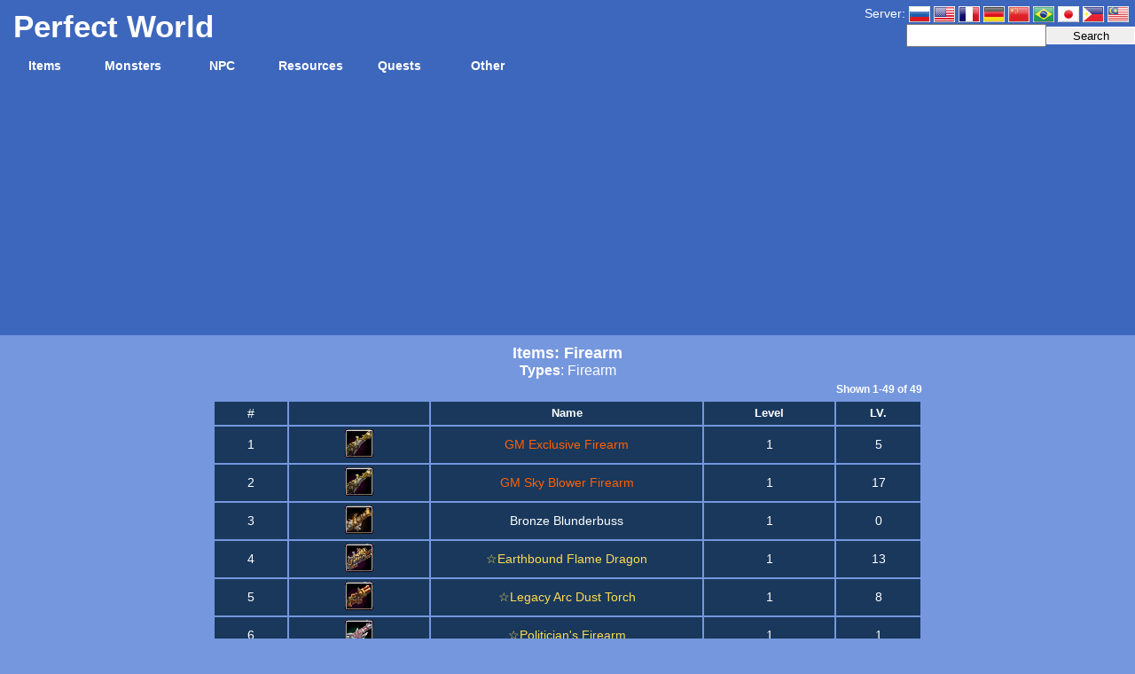

--- FILE ---
content_type: text/html; charset=utf-8
request_url: https://www.pwdatabase.com/pwi/itype/59831
body_size: 6451
content:
<!DOCTYPE html PUBLIC "-//W3C//DTD XHTML 1.1//EN" "http://www.w3.org/TR/xhtml11/DTD/xhtml11.dtd">
<html xmlns="http://www.w3.org/1999/xhtml">
<head>
    <title>Perfect World Item Database - Weapons: Firearm</title>
    <link rel="shortcut icon" href="https://www.pwdatabase.com/images/favicon.ico" type="image/x-icon" />
    <link rel="apple-touch-icon" href="https://www.pwdatabase.com/apple-touch-icon.png" />
    <link rel="apple-touch-icon" sizes="72x72" href="https://www.pwdatabase.com/apple-touch-icon-ipad.png" />
    <link rel="apple-touch-icon" sizes="114x114" href="https://www.pwdatabase.com/apple-touch-icon-iphone4.png" />
    <link rel="apple-touch-icon" sizes="144x144" href="https://www.pwdatabase.com/apple-touch-icon-ipad3.png" />
    <base href="https://www.pwdatabase.com/pwi/" />
    <meta http-equiv="Content-Type" content="text/html; charset=UTF-8"/>
    <meta http-equiv="content-language" content="ru" />
    <meta http-equiv="description" content="Database Perfect World: Weapons - Firearm" />
    <meta http-equiv="keywords" content="MMO, PW, PWI, Perfect World International, Perfect, World, Online, International, Descent, USA, Multiplayer Massive Online, RPG, Database, english, USA server, items, monsters, monster, NPC, maps, quest, Firearm" />
    <link rel="stylesheet" type="text/css" media="all" href="https://www.pwdatabase.com/css/style.css?12" />
    <script type="text/javascript" src="https://www.pwdatabase.com/js/scripts.js?02"></script>
    <script type="text/javascript" src="https://www.pwdatabase.com/js/main.js?10"></script>
    	<script async src="https://pagead2.googlesyndication.com/pagead/js/adsbygoogle.js?client=ca-pub-6204730391331049"
     crossorigin="anonymous"></script>
</head>
<body>
<div id="logo">
	<h1><a href="">Perfect World</a></h1>
	<div id="hLang">
        <!--a href="https://www.pwdatabase.com/my-cn/itype/59831" title="Malaysian/Chinese"><span class="mycn"></span></a-->
        <a href="https://www.pwdatabase.com/my/itype/59831" title="Malaysian/English"><span class="my"></span></a>
        <a href="https://www.pwdatabase.com/ph/itype/59831" title="PW - Philippines"><span class="ph"></span></a>
        <a href="https://www.pwdatabase.com/jp/itype/59831" title="PW - Japan"><span class="jp"></span></a>
        <a href="https://www.pwdatabase.com/br/itype/59831" title="PW - Brazil"><span class="br"></span></a>
        <a href="https://www.pwdatabase.com/cn/itype/59831" title="PW - China"><span class="cn"></span></a>
        <a href="https://www.pwdatabase.com/de/itype/59831" title="PWI - EU - German"><span class="de"></span></a>
        <a href="https://www.pwdatabase.com/fr/itype/59831" title="PWI - EU - French"><span class="fr"></span></a>
        <a href="https://www.pwdatabase.com/pwi/itype/59831" title="Perfect World International"><span class="pwi"></span></a>
        <a href="https://www.pwdatabase.com/ru/itype/59831" title="Russian"><span class="ru"></span></a>
        <span>Server:</span>
	</div>
	<div id="hSearch">
		<form action="search" method="post">
			<div><input type="submit" class="hB" value="Search" /></div>
			<div><input name="s" type="text" value="" /></div>
		</form>
	</div>
</div>


<div id="ddmxgb">
<table cellspacing="0" cellpadding="0" id="menu1" class="ddmx">
	<tr>
	<td><a class="item1" href="items">Items</a>
		<div class="section">
			<a class="item2" href="search_item">Search</a>
			<a class="item2 arrow" href="key/3">Weapons</a>
				<div class="section">
					<a href="itype/1" class="item2 arrow">Swords & Blades</a>
						<div class="section">
							<a href="isubtype/2" class='item2'>Blade</a>
							<a href="isubtype/18" class='item2'>Sword</a>
							<a href="isubtype/35" class='item2'>Dual Swords</a>
							<a href="isubtype/46" class='item2'>Dual Blades</a>
						</div>
					<a href="itype/5" class="item2 arrow">Spears & Polearm</a>
						<div class="section">
							<a href="isubtype/56" class='item2'>Pike</a>
							<a href="isubtype/66" class='item2'>Poleblade</a>
							<a href="isubtype/76" class='item2'>Staff</a>
							<a href="isubtype/86" class='item2'>Club</a>
						</div>
					<a href="itype/9" class="item2 arrow">Hammer & Axes</a>
						<div class="section">
							<a href="isubtype/10" class='item2'>Polehammer</a>
							<a href="isubtype/98" class='item2'>Poleaxe</a>
							<a href="isubtype/99" class='item2'>Dual Axes</a>
							<a href="isubtype/118" class='item2'>Dual Hammers</a>
						</div>
					<a href="itype/13" class="item2 arrow">Range Weapons</a>
						<div class="section">
							<a href="isubtype/96" class='item2'>Bow</a>
							<a href="isubtype/209" class='item2'>Crossbow</a>
							<a href="isubtype/210" class='item2'>Slingshot</a>
						</div>
					<a href="itype/182" class="item2 arrow">Gloves & Claws</a>
						<div class="section">
							<a href="isubtype/183" class='item2'>Fist</a>
							<a href="isubtype/184" class='item2'>Claw</a>
						</div>
					<a href="itype/291" class="item2 arrow">Whips</a>
						<div class="section">
							<a href="isubtype/293" class='item2'>Whip</a>
							<a href="isubtype/300" class='item2'>Whip</a>
						</div>
					<a href="itype/292" class="item2 arrow">Magical Instrument</a>
						<div class="section">
							<a href="isubtype/336" class='item2'>Magic Sword</a>
							<a href="isubtype/338" class='item2'>Wand</a>
							<a href="isubtype/339" class='item2'>Glaive</a>
							<a href="isubtype/340" class='item2'>Pataka</a>
						</div>
					<a href="itype/23749" class="item2 arrow">Daggers</a>
						<div class="section">
							<a href="isubtype/25719" class='item2'>Daggers</a>
						</div>
					<a href="itype/25333" class="item2 arrow">Spheres</a>
						<div class="section">
							<a href="isubtype/25335" class='item2'>Testing</a>
							<a href="isubtype/25720" class='item2'>Spheres</a>
						</div>
					<a href="itype/44878" class="item2 arrow">Saber</a>
						<div class="section">
							<a href="isubtype/44880" class='item2'>Saber</a>
						</div>
					<a href="itype/44879" class="item2 arrow">Scythe</a>
						<div class="section">
							<a href="isubtype/44881" class='item2'>Scythe</a>
						</div>
					<a href="itype/59830" class="item2 arrow">Sword Shield</a>
						<div class="section">
							<a href="isubtype/59834" class='item2'>Sword Shield</a>
						</div>
					<a href="itype/59831" class="item2 arrow">Firearm</a>
						<div class="section">
							<a href="isubtype/59832" class='item2'>Firearm</a>
						</div>
						</div>
			<a class="item2 arrow" href="key/6">Armors</a>
				<div class="section">
					<a href="itype/125" class="item2 arrow">Shirt</a>
						<div class="section">
							<a href="isubtype/127" class='item2'>Heavy Plate</a>
							<a href="isubtype/140" class='item2'>Light Armor</a>
							<a href="isubtype/153" class='item2'>Arcane Robe</a>
						</div>
					<a href="itype/150" class="item2 arrow">Pants</a>
						<div class="section">
							<a href="isubtype/163" class='item2'>Heavy Leggings</a>
							<a href="isubtype/188" class='item2'>Light Leggings</a>
							<a href="isubtype/202" class='item2'>Arcane Leggings</a>
						</div>
					<a href="itype/216" class="item2 arrow">Footwear</a>
						<div class="section">
							<a href="isubtype/217" class='item2'>Heavy Footwear</a>
							<a href="isubtype/218" class='item2'>Light Footwear</a>
							<a href="isubtype/219" class='item2'>Arcane Footwear</a>
						</div>
					<a href="itype/316" class="item2 arrow">Helmet</a>
						<div class="section">
							<a href="isubtype/317" class='item2'>Arcane Headgear</a>
							<a href="isubtype/318" class='item2'>Helmet</a>
						</div>
					<a href="itype/346" class="item2 arrow">WristBracer</a>
						<div class="section">
							<a href="isubtype/347" class='item2'>Heavy Wristguards</a>
							<a href="isubtype/356" class='item2'>Arcane Wristguards</a>
							<a href="isubtype/2875" class='item2'>Light Wristguards</a>
						</div>
					<a href="itype/369" class="item2 arrow">Manteau</a>
						<div class="section">
							<a href="isubtype/370" class='item2'>Robe</a>
						</div>
						</div>
			<a class="item2 arrow" href="key/9">Accessory</a>
				<div class="section">
					<a href="itype/171" class="item2 arrow">Necklace</a>
						<div class="section">
							<a href="isubtype/172" class='item2'>Elemental Necklace</a>
							<a href="isubtype/241" class='item2'>Ethereal Necklace</a>
							<a href="isubtype/243" class='item2'>Protection Necklace</a>
						</div>
					<a href="itype/234" class="item2 arrow">Waist Adorn</a>
						<div class="section">
							<a href="isubtype/235" class='item2'>Elemental Belt</a>
							<a href="isubtype/244" class='item2'>Ethereal Belt</a>
							<a href="isubtype/245" class='item2'>Protection Belt</a>
						</div>
					<a href="itype/247" class="item2 arrow">Ring</a>
						<div class="section">
							<a href="isubtype/248" class='item2'>Might Ring</a>
							<a href="isubtype/250" class='item2'>Magic Ring</a>
						</div>
						</div>
			<a class="item2" href="key/250">Runes</a>
			<a class="item2 arrow" href="key/12">Potions</a>
				<div class="section">
					<a href="itype/1794" class="item2 arrow">Add HP</a>
						<div class="section">
							<a href="isubtype/1795" class='item2'>Healing Potion</a>
							<a href="isubtype/6514" class='item2'>Life Powder</a>
							<a href="isubtype/6515" class='item2'>Life Dust</a>
							<a href="isubtype/9824" class='item2'>Gift Release</a>
							<a href="isubtype/19232" class='item2'>N/A08新年活动</a>
							<a href="isubtype/29462" class='item2'>N/A七杀令库任务</a>
							<a href="isubtype/35344" class='item2'>VIP Prestige Card</a>
						</div>
					<a href="itype/1802" class="item2 arrow">Add MP</a>
						<div class="section">
							<a href="isubtype/1803" class='item2'>Mana Potion</a>
							<a href="isubtype/6526" class='item2'>Magic Powder</a>
							<a href="isubtype/6527" class='item2'>Magic Dust</a>
							<a href="isubtype/9826" class='item2'>Gift Release</a>
							<a href="isubtype/29463" class='item2'>N/A七杀令库任务</a>
							<a href="isubtype/35348" class='item2'>VIP Prestige Card</a>
						</div>
					<a href="itype/1810" class="item2 arrow">Add HP & MP</a>
						<div class="section">
							<a href="isubtype/1811" class='item2'>Rejuvenation Potion</a>
							<a href="isubtype/6538" class='item2'>Elixir Powder</a>
							<a href="isubtype/6539" class='item2'>Elixir Dust</a>
							<a href="isubtype/9828" class='item2'>Gift Release</a>
							<a href="isubtype/9965" class='item2'>N/A活动用药品</a>
						</div>
					<a href="itype/1815" class="item2 arrow">Detoxicate</a>
						<div class="section">
							<a href="isubtype/1816" class='item2'>Antidote</a>
						</div>
					<a href="itype/2038" class="item2 arrow">Instant Antidote</a>
						<div class="section">
							<a href="isubtype/2039" class='item2'>Antidote</a>
						</div>
						</div>
			<a class="item2 arrow" href="key/15">Materials</a>
				<div class="section">
					<a class="item2" href="itype/12981">Molds</a>
					<a class="item2" href="itype/397">Weapons</a>
					<a class="item2" href="itype/617">Armors</a>
					<a class="item2" href="itype/716">Accessory</a>
					<a class="item2" href="itype/407">Potions</a>
					<a class="item2" href="itype/409">Charms</a>
					<a class="item2" href="itype/761">Soul Stones/Gems</a>
					<a class="item2" href="itype/786">Basic Material</a>
					<a class="item2" href="itype/4092">Flying Device</a>
					<a class="item2" href="itype/6750">Crafted Materials</a>
						</div>
			<a class="item2 arrow" href="shop">Item Mall</a>
				<div class="section">
					<a href="shop/1" class="item2 arrow">Shop</a>
						<div class="section">
							<a href="shop/11" class='item2'>New</a>
							<a href="shop/12" class='item2'>S.Chart</a>
							<a href="shop/13" class='item2'>Packs</a>
							<a href="shop/14" class='item2'>Wedding</a>
							<a href="shop/15" class='item2'>Pets</a>
							<a href="shop/16" class='item2'>Home</a>
							<a href="shop/17" class='item2'>Misc.</a>
						</div>
					<a href="shop/2" class="item2 arrow">Fashion</a>
						<div class="section">
							<a href="shop/21" class='item2'>Shirts</a>
							<a href="shop/22" class='item2'>Trousers</a>
							<a href="shop/23" class='item2'>Boots</a>
							<a href="shop/24" class='item2'>Blouses</a>
							<a href="shop/25" class='item2'>Gloves</a>
							<a href="shop/26" class='item2'>Bottoms </a>
							<a href="shop/27" class='item2'>Heels </a>
							<a href="shop/28" class='item2'>Head</a>
							<a href="shop/29" class='item2'>F.W.</a>
						</div>
					<a href="shop/3" class="item2 arrow">Star</a>
						<div class="section">
							<a href="shop/31" class='item2'>Star1</a>
							<a href="shop/32" class='item2'>Star2</a>
							<a href="shop/33" class='item2'>Star3</a>
							<a href="shop/34" class='item2'>Star4</a>
							<a href="shop/35" class='item2'>Star5</a>
							<a href="shop/36" class='item2'>Star6</a>
						</div>
					<a href="shop/4" class="item2 arrow">Flyers</a>
						<div class="section">
							<a href="shop/41" class='item2'>Human</a>
							<a href="shop/42" class='item2'>Untamed</a>
							<a href="shop/43" class='item2'>Elves</a>
							<a href="shop/44" class='item2'>Tideborn</a>
							<a href="shop/45" class='item2'>E.guard</a>
							<a href="shop/46" class='item2'>N.shade</a>
							<a href="shop/47" class='item2'>Upgrade</a>
						</div>
					<a href="shop/5" class="item2 arrow">Ride</a>
						<div class="section">
							<a href="shop/51" class='item2'>Beasts</a>
							<a href="shop/52" class='item2'>Upgrade</a>
						</div>
					<a href="shop/6" class="item2 arrow">Chat</a>					<a href="shop/7" class="item2 arrow">Utility</a>
						<div class="section">
							<a href="shop/71" class='item2'>Combat</a>
							<a href="shop/72" class='item2'>Storage</a>
							<a href="shop/73" class='item2'>Portal</a>
							<a href="shop/74" class='item2'>Resets</a>
							<a href="shop/75" class='item2'>Pigment</a>
							<a href="shop/76" class='item2'>Chat</a>
							<a href="shop/77" class='item2'>Smiley</a>
						</div>
					<a href="shop/8" class="item2 arrow">Craft</a>
						<div class="section">
							<a href="shop/81" class='item2'>Refine</a>
							<a href="shop/82" class='item2'>Socket</a>
							<a href="shop/83" class='item2'>Mats 1</a>
							<a href="shop/84" class='item2'>Mats 2</a>
							<a href="shop/85" class='item2'>Upgrade</a>
							<a href="shop/86" class='item2'>Fireworks</a>
						</div>
						</div>
			<a class="item2" href="key/17">Attack Charms</a>
			<a class="item2" href="key/19">Defence Charms</a>
			<a class="item2" href="key/31">Projectile</a>
			<a class="item2" href="key/35">Soul Stones/Gems</a>
			<a class="item2" href="key/82">Fashion</a>
			<a class="item2" href="itype/8077">Dragon Quest</a>
			<a class="item2" href="key/120">Genies</a>
			<a class="item2" href="key/134">Runes</a>
			<a class="item2 arrow" href="key/183">War Avatar Cards</a>
				<div class="section">
					<a class="item2" href="itype/41061">Destroyer</a>
					<a class="item2" href="itype/41062">Battle</a>
					<a class="item2" href="itype/41063">Longevity</a>
					<a class="item2" href="itype/41064">Durability</a>
					<a class="item2" href="itype/41065">Soulprime</a>
					<a class="item2" href="itype/41066">Lifeprime</a>
						</div>
				</div>
			</td>
	<td><a class="item1" href="mob">Monsters</a>
		<div class="section">
			<a class="item2" href="search_mob">Search</a>
			<a class="item2" href="lvl/0-9">Level 0-9</a>
			<a class="item2" href="lvl/10-19">Level 10-19</a>
			<a class="item2" href="lvl/20-29">Level 20-29</a>
			<a class="item2" href="lvl/30-39">Level 30-39</a>
			<a class="item2" href="lvl/40-49">Level 40-49</a>
			<a class="item2" href="lvl/50-59">Level 50-59</a>
			<a class="item2" href="lvl/60-69">Level 60-69</a>
			<a class="item2" href="lvl/70-79">Level 70-79</a>
			<a class="item2" href="lvl/80-89">Level 80-89</a>
			<a class="item2" href="lvl/90-99">Level 90-99</a>
			<a class="item2" href="lvl/100-120">Level 100-120</a>
			<a class="item2" href="lvl/150">Level 150</a>
				</div>
			</td>
	<td><a class="item1" href="npc">NPC</a>
		<div class="section">
			<a class="item2" href="search_npc">Search NPC&nbsp;&nbsp;</a>
				</div>
			</td>
	<td><a class="item1" href="mine">Resources</a>
		<div class="section">
			<a class="item2" href="mine_type/2861">Wood</a>
			<a class="item2" href="mine_type/2862">Metal</a>
			<a class="item2" href="mine_type/2863">Stone</a>
			<a class="item2" href="mine_type/2864">Energy</a>
			<a class="item2" href="mine_type/2865">Herb</a>
			<a class="item2" href="mine_type/3404">Special Mine</a>
			<a class="item2" href="mine_type/4306">Chest</a>
			<a class="item2" href="mine_type/24627">Warsong City</a>
			<a class="item2" href="mine_others">Other types</a>
				</div>
			</td>
	<td><a class="item1" href="quest">Quests</a>
		<div class="section">
			<a class="item2" href="search_quest">Search</a>
			<a class="item2" href="qlvl/0-9">Level 0-9</a>
			<a class="item2" href="qlvl/10-19">Level 10-19</a>
			<a class="item2" href="qlvl/20-29">Level 20-29</a>
			<a class="item2" href="qlvl/30-39">Level 30-39</a>
			<a class="item2" href="qlvl/40-49">Level 40-49</a>
			<a class="item2" href="qlvl/50-59">Level 50-59</a>
			<a class="item2" href="qlvl/60-69">Level 60-69</a>
			<a class="item2" href="qlvl/70-79">Level 70-79</a>
			<a class="item2" href="qlvl/80-89">Level 80-89</a>
			<a class="item2" href="qlvl/90-99">Level 90-99</a>
			<a class="item2" href="qlvl/100-119">Level 100-119</a>
			<a class="item2" href="qlvl/120-150">Level 120-150</a>
			<a class="item2" href="library">Library Quests</a>
				</div>
			</td>
	<td><a class="item1" href="tools">Other</a>
		<div class="section">
			<a class="item2" href="login">Login</a>
			<a class="item2" href="basket">Basket</a>
			<a class="item2" href="drop">Items Drop rate</a>
			<a class="item2" href="change_log">ChangeLog</a>
			<a class="item2" href="faction_base">Faction Bases</a>
			<a class="item2" href="engravement">Engravement</a>
			<a class="item2" href="titles">Titles</a>
			<a class="item2" href="rewards">Heavenfall Rewards</a>
				</div>
			</td>
	</tr>
</table>
</div>
<script type="text/javascript">var ddmx = new DropDownMenuX('menu1');ddmx.init();</script>

<div id='content'>

<div class="tableHeader">Items: Firearm</div>

<div class="subTypes"><b>Types</b>: <a href='isubtype/59832'>Firearm</a></div>


<div class="pages">
			Shown 1-49 of 49
		</div>
<table width="800" border="0" class="table_input" align="center">
	<tr>
		<td>#</td>
    	<th>&nbsp;</th>
    	<th width="300">Name</th>
    	<th>Level</th>
    	<th>LV.</th>
	</tr>
	<tr>
		<td>1</td>
    	<td><a href="items/59833"><img src="/images/icons/generalm/59833.png"></a>
    	    	</td>
    	<td><a href="items/59833"><span class='item_color4'>GM Exclusive Firearm</span></a></td>
    	<td>1</td>
    	<td>5</td>
	</tr>
	<tr>
		<td>2</td>
    	<td><a href="items/60531"><img src="/images/icons/generalm/60531.png"></a>
    	    	</td>
    	<td><a href="items/60531"><span class='item_color4'>GM Sky Blower Firearm</span></a></td>
    	<td>1</td>
    	<td>17</td>
	</tr>
	<tr>
		<td>3</td>
    	<td><a href="items/60501"><img src="/images/icons/generalm/60501.png"></a>
    	    	</td>
    	<td><a href="items/60501">Bronze Blunderbuss</a></td>
    	<td>1</td>
    	<td>0</td>
	</tr>
	<tr>
		<td>4</td>
    	<td><a href="items/60982"><img src="/images/icons/generalm/60982.png"></a>
    	    	</td>
    	<td><a href="items/60982"><span class='item_color2'>&#9734;Earthbound Flame Dragon</span></a></td>
    	<td>1</td>
    	<td>13</td>
	</tr>
	<tr>
		<td>5</td>
    	<td><a href="items/60517"><img src="/images/icons/generalm/60517.png"></a>
    	    	</td>
    	<td><a href="items/60517"><span class='item_color2'>&#9734;Legacy Arc Dust Torch</span></a></td>
    	<td>1</td>
    	<td>8</td>
	</tr>
	<tr>
		<td>6</td>
    	<td><a href="items/60504"><img src="/images/icons/generalm/60504.png"></a>
    	    	</td>
    	<td><a href="items/60504"><span class='item_color2'>&#9734;Politician's Firearm</span></a></td>
    	<td>1</td>
    	<td>1</td>
	</tr>
	<tr>
		<td>7</td>
    	<td><a href="items/60495"><img src="/images/icons/generalm/60495.png"></a>
    	    	</td>
    	<td><a href="items/60495">&#9734;Fang Blunderbuss</a></td>
    	<td>1</td>
    	<td>1</td>
	</tr>
	<tr>
		<td>8</td>
    	<td><a href="items/60496"><img src="/images/icons/generalm/60496.png"></a>
    	    	</td>
    	<td><a href="items/60496">&#9734;Gilded Blunderbuss</a></td>
    	<td>6</td>
    	<td>2</td>
	</tr>
	<tr>
		<td>9</td>
    	<td><a href="items/60505"><img src="/images/icons/generalm/60505.png"></a>
    	    	</td>
    	<td><a href="items/60505"><span class='item_color2'>&#9734;Noble's Firearm</span></a></td>
    	<td>10</td>
    	<td>3</td>
	</tr>
	<tr>
		<td>10</td>
    	<td><a href="items/60497"><img src="/images/icons/generalm/60497.png"></a>
    	    	</td>
    	<td><a href="items/60497">&#9734;Black Blunderbuss</a></td>
    	<td>13</td>
    	<td>3</td>
	</tr>
	<tr>
		<td>11</td>
    	<td><a href="items/60506"><img src="/images/icons/generalm/60506.png"></a>
    	    	</td>
    	<td><a href="items/60506"><span class='item_color2'>&#9734;Minister Firearm</span></a></td>
    	<td>20</td>
    	<td>4</td>
	</tr>
	<tr>
		<td>12</td>
    	<td><a href="items/60498"><img src="/images/icons/generalm/60498.png"></a>
    	    	</td>
    	<td><a href="items/60498">&#9734;Lotus Blunderbuss</a></td>
    	<td>22</td>
    	<td>4</td>
	</tr>
	<tr>
		<td>13</td>
    	<td><a href="items/60507"><img src="/images/icons/generalm/60507.png"></a>
    	    	</td>
    	<td><a href="items/60507"><span class='item_color2'>&#9734;Duke's Firearm</span></a></td>
    	<td>30</td>
    	<td>5</td>
	</tr>
	<tr>
		<td>14</td>
    	<td><a href="items/60499"><img src="/images/icons/generalm/60499.png"></a>
    	    	</td>
    	<td><a href="items/60499">&#9734;Icicle Blunderbuss</a></td>
    	<td>32</td>
    	<td>5</td>
	</tr>
	<tr>
		<td>15</td>
    	<td><a href="items/60508"><img src="/images/icons/generalm/60508.png"></a>
    	    	</td>
    	<td><a href="items/60508"><span class='item_color2'>&#9734;Royal Firearm</span></a></td>
    	<td>40</td>
    	<td>6</td>
	</tr>
	<tr>
		<td>16</td>
    	<td><a href="items/60500"><img src="/images/icons/generalm/60500.png"></a>
    	    	</td>
    	<td><a href="items/60500">&#9734;Meteor Blunderbuss</a></td>
    	<td>42</td>
    	<td>6</td>
	</tr>
	<tr>
		<td>17</td>
    	<td><a href="items/60518"><img src="/images/icons/generalm/60518.png"></a>
    	    	</td>
    	<td><a href="items/60518"><span class='item_color2'>&#9734;Cluster Missile</span></a></td>
    	<td>55</td>
    	<td>6</td>
	</tr>
	<tr>
		<td>18</td>
    	<td><a href="items/60519"><img src="/images/icons/generalm/60519.png"></a>
    	    	</td>
    	<td><a href="items/60519"><span class='item_color2'>&#9734;Infernal Raven</span></a></td>
    	<td>70</td>
    	<td>8</td>
	</tr>
	<tr>
		<td>19</td>
    	<td><a href="items/60515"><img src="/images/icons/generalm/60515.png"></a>
    	    	</td>
    	<td><a href="items/60515"><span class='item_color4'>&#9734;&#9734;Burning Blizzard</span></a></td>
    	<td>80</td>
    	<td>16</td>
	</tr>
	<tr>
		<td>20</td>
    	<td><a href="items/61539"><img src="/images/icons/generalm/61539.png"></a>
    	    	</td>
    	<td><a href="items/61539"><span class='item_color4'>&#9734;&#9734;&#9734;Burning Blizzard</span></a></td>
    	<td>80</td>
    	<td>16</td>
	</tr>
	<tr>
		<td>21</td>
    	<td><a href="items/60516"><img src="/images/icons/generalm/60516.png"></a>
    	    	</td>
    	<td><a href="items/60516"><span class='item_color4'>&#9734;&#9734;&#9734;Burning Blizzard</span></a></td>
    	<td>80</td>
    	<td>16</td>
	</tr>
	<tr>
		<td>22</td>
    	<td><a href="items/60523"><img src="/images/icons/generalm/60523.png"></a>
    	    	</td>
    	<td><a href="items/60523"><span class='item_color4'>&#9734;&#9734;&#9734;Burning Blizzard</span></a></td>
    	<td>80</td>
    	<td>16</td>
	</tr>
	<tr>
		<td>23</td>
    	<td><a href="items/60524"><img src="/images/icons/generalm/60524.png"></a>
    	    	</td>
    	<td><a href="items/60524"><span class='item_color4'>&#9734;&#9734;&#9734;Burning Blizzard</span></a></td>
    	<td>80</td>
    	<td>16</td>
	</tr>
	<tr>
		<td>24</td>
    	<td><a href="items/60520"><img src="/images/icons/generalm/60520.png"></a>
    	    	</td>
    	<td><a href="items/60520"><span class='item_color2'>&#9734;Dragon Splash</span></a></td>
    	<td>85</td>
    	<td>10</td>
	</tr>
	<tr>
		<td>25</td>
    	<td><a href="items/60509"><img src="/images/icons/generalm/60509.png"></a>
    	    	</td>
    	<td><a href="items/60509"><span class='item_color4'>&#9734;&#9734;Neon Rainbow</span></a></td>
    	<td>90</td>
    	<td>13</td>
	</tr>
	<tr>
		<td>26</td>
    	<td><a href="items/60532"><img src="/images/icons/generalm/60532.png"></a>
    	    	</td>
    	<td><a href="items/60532"><span class='item_color8'>&#9734;Hallowed Incinerator</span></a></td>
    	<td>100</td>
    	<td>16</td>
	</tr>
	<tr>
		<td>27</td>
    	<td><a href="items/60502"><img src="/images/icons/generalm/60502.png"></a>
    	    	</td>
    	<td><a href="items/60502"><span class='item_color4'>&#9734;Golden Blast Bombard</span></a></td>
    	<td>100</td>
    	<td>13</td>
	</tr>
	<tr>
		<td>28</td>
    	<td><a href="items/60510"><img src="/images/icons/generalm/60510.png"></a>
    	    	</td>
    	<td><a href="items/60510"><span class='item_color4'>&#9734;Defiant Roar</span></a></td>
    	<td>100</td>
    	<td>14</td>
	</tr>
	<tr>
		<td>29</td>
    	<td><a href="items/60511"><img src="/images/icons/generalm/60511.png"></a>
    	    	</td>
    	<td><a href="items/60511"><span class='item_color4'>&#9734;&#9734;Defiant Roar</span></a></td>
    	<td>100</td>
    	<td>15</td>
	</tr>
	<tr>
		<td>30</td>
    	<td><a href="items/60533"><img src="/images/icons/generalm/60533.png"></a>
    	    	</td>
    	<td><a href="items/60533"><span class='item_color8'>&#9734;&#9734;Hallowed Incinerator</span></a></td>
    	<td>100</td>
    	<td>16</td>
	</tr>
	<tr>
		<td>31</td>
    	<td><a href="items/60526"><img src="/images/icons/generalm/60526.png"></a>
    	    	</td>
    	<td><a href="items/60526"><span class='item_color4'>&#9734;&#9734;Blaze Seraph Blast</span></a></td>
    	<td>100</td>
    	<td>17</td>
	</tr>
	<tr>
		<td>32</td>
    	<td><a href="items/60525"><img src="/images/icons/generalm/60525.png"></a>
    	    	</td>
    	<td><a href="items/60525"><span class='item_color4'>&#9734;&#9734;Howling Shuttle</span></a></td>
    	<td>100</td>
    	<td>17</td>
	</tr>
	<tr>
		<td>33</td>
    	<td><a href="items/60534"><img src="/images/icons/generalm/60534.png"></a>
    	    	</td>
    	<td><a href="items/60534"><span class='item_color8'>&#9734;&#9734;&#9734;Hallowed Incinerator</span></a></td>
    	<td>100</td>
    	<td>16</td>
	</tr>
	<tr>
		<td>34</td>
    	<td><a href="items/60527"><img src="/images/icons/generalm/60527.png"></a>
    	    	</td>
    	<td><a href="items/60527"><span class='item_color4'>&#9734;&#9734;&#9734;Hauken Seraph Blast</span></a></td>
    	<td>100</td>
    	<td>17</td>
	</tr>
	<tr>
		<td>35</td>
    	<td><a href="items/60528"><img src="/images/icons/generalm/60528.png"></a>
    	    	</td>
    	<td><a href="items/60528"><span class='item_color4'>&#9734;&#9734;&#9734;Songbird Seraph Blast</span></a></td>
    	<td>100</td>
    	<td>17</td>
	</tr>
	<tr>
		<td>36</td>
    	<td><a href="items/60529"><img src="/images/icons/generalm/60529.png"></a>
    	    	</td>
    	<td><a href="items/60529"><span class='item_color8'>&#9734;&#9734;&#9734;Flower Seraph Blast</span></a></td>
    	<td>100</td>
    	<td>17</td>
	</tr>
	<tr>
		<td>37</td>
    	<td><a href="items/60530"><img src="/images/icons/generalm/60530.png"></a>
    	    	</td>
    	<td><a href="items/60530"><span class='item_color8'>&#9734;&#9734;&#9734;Mirth Seraph Blast</span></a></td>
    	<td>100</td>
    	<td>17</td>
	</tr>
	<tr>
		<td>38</td>
    	<td><a href="items/60521"><img src="/images/icons/generalm/60521.png"></a>
    	    	</td>
    	<td><a href="items/60521"><span class='item_color4'>&#9734;&#9734;&#9734;Defiant Roar</span></a></td>
    	<td>100</td>
    	<td>15</td>
	</tr>
	<tr>
		<td>39</td>
    	<td><a href="items/60512"><img src="/images/icons/generalm/60512.png"></a>
    	    	</td>
    	<td><a href="items/60512"><span class='item_color4'>&#9734;&#9734;Frantic Destroyer</span></a></td>
    	<td>101</td>
    	<td>16</td>
	</tr>
	<tr>
		<td>40</td>
    	<td><a href="items/60503"><img src="/images/icons/generalm/60503.png"></a>
    	    	</td>
    	<td><a href="items/60503"><span class='item_color4'>&#9734;&#9734;Celestial: Blinding Shadow</span></a></td>
    	<td>101</td>
    	<td>15</td>
	</tr>
	<tr>
		<td>41</td>
    	<td><a href="items/60522"><img src="/images/icons/generalm/60522.png"></a>
    	    	</td>
    	<td><a href="items/60522"><span class='item_color4'>&#9734;&#9734;&#9734;Lightless Cosmos Devastator</span></a></td>
    	<td>101</td>
    	<td>15</td>
	</tr>
	<tr>
		<td>42</td>
    	<td><a href="items/60514"><img src="/images/icons/generalm/60514.png"></a>
    	    	</td>
    	<td><a href="items/60514"><span class='item_color4'>&#9734;&#9734;&#9734;Phoenix Dive</span></a></td>
    	<td>101</td>
    	<td>16</td>
	</tr>
	<tr>
		<td>43</td>
    	<td><a href="items/60513"><img src="/images/icons/generalm/60513.png"></a>
    	    	</td>
    	<td><a href="items/60513"><span class='item_color4'>&#9734;&#9734;&#9734;Sun Destroyer</span></a></td>
    	<td>101</td>
    	<td>16</td>
	</tr>
	<tr>
		<td>44</td>
    	<td><a href="items/61540"><img src="/images/icons/generalm/61540.png"></a>
    	    	</td>
    	<td><a href="items/61540"><span class='item_color4'>&#9734;&#9734;&#9734;Phoenix Dance</span></a></td>
    	<td>101</td>
    	<td>16</td>
	</tr>
	<tr>
		<td>45</td>
    	<td><a href="items/68993"><img src="/images/icons/generalm/68993.png"></a>
    	    	</td>
    	<td><a href="items/68993"><span class='item_color8'>Sky Penetration</span></a></td>
    	<td>105</td>
    	<td>18</td>
	</tr>
	<tr>
		<td>46</td>
    	<td><a href="items/69011"><img src="/images/icons/generalm/69011.png"></a>
    	    	</td>
    	<td><a href="items/69011"><span class='item_color8'>Sky Incineration</span></a></td>
    	<td>105</td>
    	<td>18</td>
	</tr>
	<tr>
		<td>47</td>
    	<td><a href="items/69029"><img src="/images/icons/generalm/69029.png"></a>
    	    	</td>
    	<td><a href="items/69029"><span class='item_color8'>Sky Obliteration</span></a></td>
    	<td>105</td>
    	<td>18</td>
	</tr>
	<tr>
		<td>48</td>
    	<td><a href="items/69047"><img src="/images/icons/generalm/69047.png"></a>
    	    	</td>
    	<td><a href="items/69047"><span class='item_color8'>Sky Cancellation</span></a></td>
    	<td>105</td>
    	<td>18</td>
	</tr>
	<tr>
		<td>49</td>
    	<td><a href="items/69424"><img src="/images/icons/generalm/69424.png"></a>
    	    	</td>
    	<td><a href="items/69424"><span class='item_color8'>Sky Obliteration</span></a></td>
    	<td>105</td>
    	<td>18</td>
	</tr>
</table>
<div class="pages">
			Shown 1-49 of 49
		</div>

</div>
<div id="footer"><span>PWDatabase Version (Who cares?). Contact us <a href="" id="zzcx">here</a>.<br />
		Created using <a href='http://pwi.perfectworld.com/'>PW Wings of Rebirth: Version 1.6.4 Build 2667</a> Perfect World developed by <a href="http://www.pwrd.com/en/index.html" target="_blank">Beijing Perfect World Co. Ltd.</a></span>
</div>
<div class="smallMenu" id="xy"><div class="inner" id="xyt"></div></div>

<script src="http://www.google-analytics.com/urchin.js" type="text/javascript">
</script>
<script type="text/javascript">
_uacct = "UA-4676777-1";
urchinTracker();
ZxxZc();
</script>

  </body>
</html>

